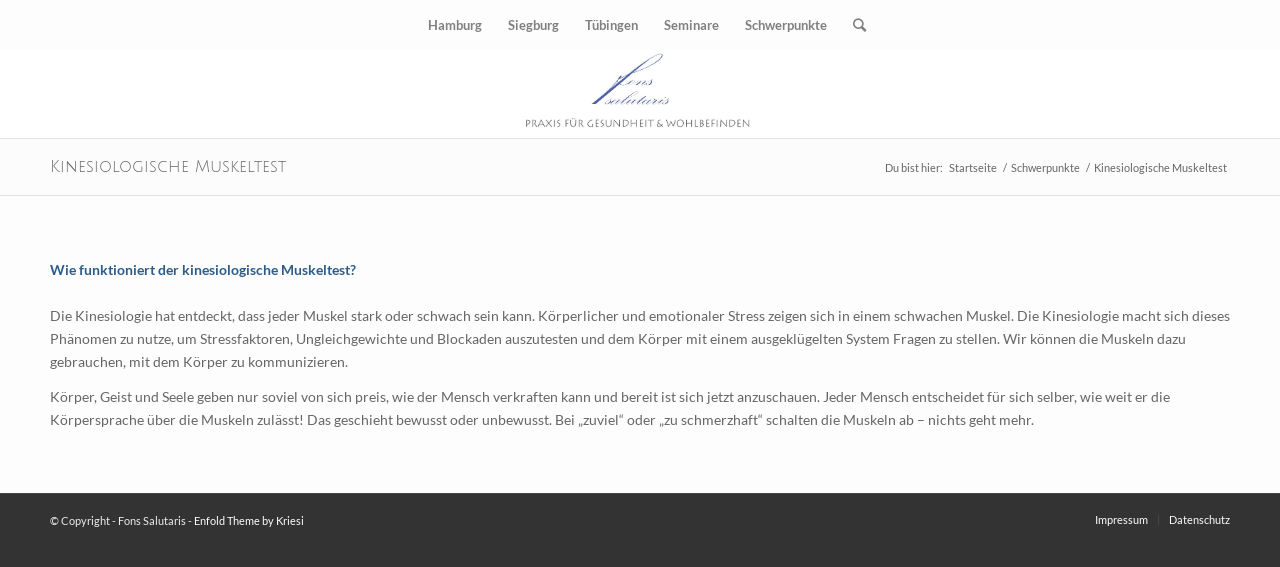

--- FILE ---
content_type: text/css
request_url: https://fons-salutaris.de/wp-content/themes/fs123/style.css?ver=4.7.4
body_size: 406
content:
/*
Theme Name: FS123
Theme URI: http://www.kriesi.at/themes/enfold/
Template: enfold
Author: Kriesi
Author URI: https://kriesi.at
Version: 4.7.4.1588947326
Updated: 2020-05-08 16:15:26

*/

/* lato-300 - latin-ext_latin */
@font-face {
  font-family: 'Lato';
  font-style: normal;
  font-weight: 300;
  src: url('/fonts/lato-v23-latin-ext_latin-300.eot'); /* IE9 Compat Modes */
  src: local(''),
       url('/fonts/lato-v23-latin-ext_latin-300.eot?#iefix') format('embedded-opentype'), /* IE6-IE8 */
       url('/fonts/lato-v23-latin-ext_latin-300.woff2') format('woff2'), /* Super Modern Browsers */
       url('/fonts/lato-v23-latin-ext_latin-300.woff') format('woff'), /* Modern Browsers */
       url('/fonts/lato-v23-latin-ext_latin-300.ttf') format('truetype'), /* Safari, Android, iOS */
       url('/fonts/lato-v23-latin-ext_latin-300.svg#Lato') format('svg'); /* Legacy iOS */
}
/* lato-regular - latin-ext_latin */
@font-face {
  font-family: 'Lato';
  font-style: normal;
  font-weight: 400;
  src: url('/fonts/lato-v23-latin-ext_latin-regular.eot'); /* IE9 Compat Modes */
  src: local(''),
       url('/fonts/lato-v23-latin-ext_latin-regular.eot?#iefix') format('embedded-opentype'), /* IE6-IE8 */
       url('/fonts/lato-v23-latin-ext_latin-regular.woff2') format('woff2'), /* Super Modern Browsers */
       url('/fonts/lato-v23-latin-ext_latin-regular.woff') format('woff'), /* Modern Browsers */
       url('/fonts/lato-v23-latin-ext_latin-regular.ttf') format('truetype'), /* Safari, Android, iOS */
       url('/fonts/lato-v23-latin-ext_latin-regular.svg#Lato') format('svg'); /* Legacy iOS */
}
/* lato-700 - latin-ext_latin */
@font-face {
  font-family: 'Lato';
  font-style: normal;
  font-weight: 700;
  src: url('/fonts/lato-v23-latin-ext_latin-700.eot'); /* IE9 Compat Modes */
  src: local(''),
       url('/fonts/lato-v23-latin-ext_latin-700.eot?#iefix') format('embedded-opentype'), /* IE6-IE8 */
       url('/fonts/lato-v23-latin-ext_latin-700.woff2') format('woff2'), /* Super Modern Browsers */
       url('/fonts/lato-v23-latin-ext_latin-700.woff') format('woff'), /* Modern Browsers */
       url('/fonts/lato-v23-latin-ext_latin-700.ttf') format('truetype'), /* Safari, Android, iOS */
       url('/fonts/lato-v23-latin-ext_latin-700.svg#Lato') format('svg'); /* Legacy iOS */
}
/* julius-sans-one-regular - latin-ext_latin */
@font-face {
  font-family: 'Julius Sans One';
  font-style: normal;
  font-weight: 400;
  src: url('/fonts/julius-sans-one-v14-latin-ext_latin-regular.eot'); /* IE9 Compat Modes */
  src: local(''),
       url('/fonts/julius-sans-one-v14-latin-ext_latin-regular.eot?#iefix') format('embedded-opentype'), /* IE6-IE8 */
       url('/fonts/julius-sans-one-v14-latin-ext_latin-regular.woff2') format('woff2'), /* Super Modern Browsers */
       url('/fonts/julius-sans-one-v14-latin-ext_latin-regular.woff') format('woff'), /* Modern Browsers */
       url('/fonts/julius-sans-one-v14-latin-ext_latin-regular.ttf') format('truetype'), /* Safari, Android, iOS */
       url('/fonts/julius-sans-one-v14-latin-ext_latin-regular.svg#JuliusSansOne') format('svg'); /* Legacy iOS */
}

--- FILE ---
content_type: application/x-javascript; charset=utf-8
request_url: https://consent.cookiebot.com/cebcd326-2a31-450b-9169-0694f633a3b9/cc.js?renew=false&referer=fons-salutaris.de&dnt=false&init=false&culture=DE
body_size: 212
content:
if(console){var cookiedomainwarning='Error: The domain FONS-SALUTARIS.DE is not authorized to show the cookie banner for domain group ID cebcd326-2a31-450b-9169-0694f633a3b9. Please add it to the domain group in the Cookiebot Manager to authorize the domain.';if(typeof console.warn === 'function'){console.warn(cookiedomainwarning)}else{console.log(cookiedomainwarning)}};